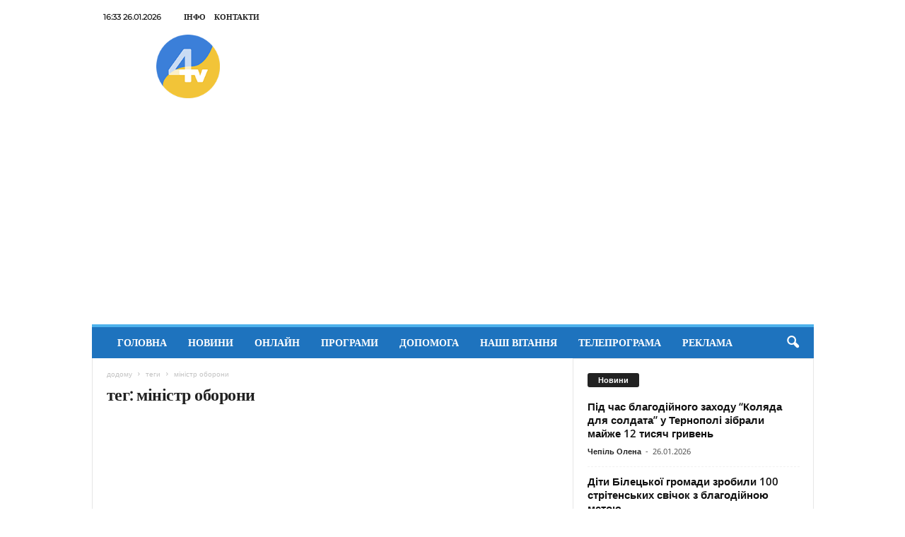

--- FILE ---
content_type: text/html; charset=UTF-8
request_url: https://tv4.te.ua/tag/ministr-oborony/
body_size: 11497
content:
<!doctype html >
<!--[if IE 8]><html class="ie8" lang="uk" prefix="og: http://ogp.me/ns# fb: http://ogp.me/ns/fb#"> <![endif]-->
<!--[if IE 9]><html class="ie9" lang="uk" prefix="og: http://ogp.me/ns# fb: http://ogp.me/ns/fb#"> <![endif]-->
<!--[if gt IE 8]><!--><html lang="uk" prefix="og: http://ogp.me/ns# fb: http://ogp.me/ns/fb#"> <!--<![endif]--><head><title>міністр оборони | Новини Тернополя TV-4</title><meta charset="UTF-8" /><meta name="viewport" content="width=device-width, initial-scale=1.0"><link rel="pingback" href="https://tv4.te.ua/xmlrpc.php" /><meta name='robots' content='max-image-preview:large' /><link rel="icon" type="image/png" href="https://tv4.te.ua/wp-content/uploads/2022/12/LOGO4tv16.png"><link rel="apple-touch-icon" sizes="76x76" href="https://tv4.te.ua/wp-content/uploads/2021/05/LOGO_4.png"/><link rel="apple-touch-icon" sizes="120x120" href="https://tv4.te.ua/wp-content/uploads/2021/05/LOGO_4.png"/><link rel="apple-touch-icon" sizes="152x152" href="https://tv4.te.ua/wp-content/uploads/2021/05/LOGO_4.png"/><link rel="apple-touch-icon" sizes="114x114" href="https://tv4.te.ua/wp-content/uploads/2021/05/LOGO_4.png"/><link rel="apple-touch-icon" sizes="144x144" href="https://tv4.te.ua/wp-content/uploads/2021/05/LOGO_4.png"/><link rel='dns-prefetch' href='//fonts.googleapis.com' /><link rel="alternate" type="application/rss+xml" title="Новини Тернополя TV-4 &raquo; стрічка" href="https://tv4.te.ua/feed/" /><link rel="alternate" type="application/rss+xml" title="Новини Тернополя TV-4 &raquo; Канал коментарів" href="https://tv4.te.ua/comments/feed/" /><link rel="alternate" type="application/rss+xml" title="Новини Тернополя TV-4 &raquo; міністр оборони Канал теґу" href="https://tv4.te.ua/tag/ministr-oborony/feed/" /><link data-optimized="2" rel="stylesheet" href="https://tv4.te.ua/wp-content/litespeed/css/f1cdfb3f79100a833f86349c835931cb.css?ver=1d0f0" /> <script type="text/javascript" src="https://tv4.te.ua/wp-includes/js/jquery/jquery.min.js?ver=3.7.1" id="jquery-core-js"></script> <script data-optimized="1" type="text/javascript" src="https://tv4.te.ua/wp-content/litespeed/js/5ae6916b01c5eeccb64e78f7a856c178.js?ver=ed305" id="jquery-migrate-js"></script> <link rel="https://api.w.org/" href="https://tv4.te.ua/wp-json/" /><link rel="alternate" title="JSON" type="application/json" href="https://tv4.te.ua/wp-json/wp/v2/tags/15222" /><link rel="EditURI" type="application/rsd+xml" title="RSD" href="https://tv4.te.ua/xmlrpc.php?rsd" /><meta name="generator" content="WordPress 6.9" /> <script data-optimized="1" type="text/javascript" id="td-generated-header-js">var tdBlocksArray=[];function tdBlock(){this.id='';this.block_type=1;this.atts='';this.td_column_number='';this.td_current_page=1;this.post_count=0;this.found_posts=0;this.max_num_pages=0;this.td_filter_value='';this.is_ajax_running=!1;this.td_user_action='';this.header_color='';this.ajax_pagination_infinite_stop=''}(function(){var htmlTag=document.getElementsByTagName("html")[0];if(navigator.userAgent.indexOf("MSIE 10.0")>-1){htmlTag.className+=' ie10'}
if(!!navigator.userAgent.match(/Trident.*rv\:11\./)){htmlTag.className+=' ie11'}
if(navigator.userAgent.indexOf("Edge")>-1){htmlTag.className+=' ieEdge'}
if(/(iPad|iPhone|iPod)/g.test(navigator.userAgent)){htmlTag.className+=' td-md-is-ios'}
var user_agent=navigator.userAgent.toLowerCase();if(user_agent.indexOf("android")>-1){htmlTag.className+=' td-md-is-android'}
if(-1!==navigator.userAgent.indexOf('Mac OS X')){htmlTag.className+=' td-md-is-os-x'}
if(/chrom(e|ium)/.test(navigator.userAgent.toLowerCase())){htmlTag.className+=' td-md-is-chrome'}
if(-1!==navigator.userAgent.indexOf('Firefox')){htmlTag.className+=' td-md-is-firefox'}
if(-1!==navigator.userAgent.indexOf('Safari')&&-1===navigator.userAgent.indexOf('Chrome')){htmlTag.className+=' td-md-is-safari'}
if(-1!==navigator.userAgent.indexOf('IEMobile')){htmlTag.className+=' td-md-is-iemobile'}})();var tdLocalCache={};(function(){"use strict";tdLocalCache={data:{},remove:function(resource_id){delete tdLocalCache.data[resource_id]},exist:function(resource_id){return tdLocalCache.data.hasOwnProperty(resource_id)&&tdLocalCache.data[resource_id]!==null},get:function(resource_id){return tdLocalCache.data[resource_id]},set:function(resource_id,cachedData){tdLocalCache.remove(resource_id);tdLocalCache.data[resource_id]=cachedData}}})();var td_viewport_interval_list=[{"limitBottom":767,"sidebarWidth":251},{"limitBottom":1023,"sidebarWidth":339}];var td_animation_stack_effect="type0";var tds_animation_stack=!0;var td_animation_stack_specific_selectors=".entry-thumb, img, .td-lazy-img";var td_animation_stack_general_selectors=".td-animation-stack img, .td-animation-stack .entry-thumb, .post img, .td-animation-stack .td-lazy-img";var tdc_is_installed="yes";var td_ajax_url="https:\/\/tv4.te.ua\/wp-admin\/admin-ajax.php?td_theme_name=Newsmag&v=5.4.3.3";var td_get_template_directory_uri="https:\/\/tv4.te.ua\/wp-content\/plugins\/td-composer\/legacy\/common";var tds_snap_menu="";var tds_logo_on_sticky="";var tds_header_style="";var td_please_wait="\u0431\u0443\u0434\u044c \u043b\u0430\u0441\u043a\u0430, \u0437\u0430\u0447\u0435\u043a\u0430\u0439\u0442\u0435 ...";var td_email_user_pass_incorrect="\u043a\u043e\u0440\u0438\u0441\u0442\u0443\u0432\u0430\u0447\u0430 \u0430\u0431\u043e \u043f\u0430\u0440\u043e\u043b\u044c \u043d\u0435\u043f\u0440\u0430\u0432\u0438\u043b\u044c\u043d\u0438\u0439!";var td_email_user_incorrect="\u0435\u043b\u0435\u043a\u0442\u0440\u043e\u043d\u043d\u043e\u044e \u043f\u043e\u0448\u0442\u043e\u044e \u0430\u0431\u043e \u0456\u043c'\u044f \u043a\u043e\u0440\u0438\u0441\u0442\u0443\u0432\u0430\u0447\u0430 \u043d\u0435\u043f\u0440\u0430\u0432\u0438\u043b\u044c\u043d\u043e!";var td_email_incorrect="E-mail \u043d\u0435\u043f\u0440\u0430\u0432\u0438\u043b\u044c\u043d\u043e!";var td_user_incorrect="Username incorrect!";var td_email_user_empty="Email or username empty!";var td_pass_empty="Pass empty!";var td_pass_pattern_incorrect="Invalid Pass Pattern!";var td_retype_pass_incorrect="Retyped Pass incorrect!";var tds_more_articles_on_post_enable="";var tds_more_articles_on_post_time_to_wait="";var tds_more_articles_on_post_pages_distance_from_top=0;var tds_captcha="";var tds_theme_color_site_wide="#4db2ec";var tds_smart_sidebar="";var tdThemeName="Newsmag";var tdThemeNameWl="Newsmag";var td_magnific_popup_translation_tPrev="\u043f\u043e\u043f\u0435\u0440\u0435\u0434\u043d\u044f (\u043b\u0456\u0432\u043e\u0440\u0443\u0447 \u043a\u043b\u0430\u0432\u0456\u0448\u0443 \u0437\u0456 \u0441\u0442\u0440\u0456\u043b\u043a\u043e\u044e)";var td_magnific_popup_translation_tNext="\u041d\u0430\u0441\u0442\u0443\u043f\u043d\u0438\u0439 (\u0441\u0442\u0440\u0456\u043b\u043a\u0430 \u0432\u043f\u0440\u0430\u0432\u043e)";var td_magnific_popup_translation_tCounter="%curr% \u0437 %total%";var td_magnific_popup_translation_ajax_tError="\u043a\u043e\u043d\u0442\u0435\u043d\u0442 \u0437 %url% \u043d\u0435 \u043c\u043e\u0436\u0435 \u0431\u0443\u0442\u0438 \u0437\u0430\u0432\u0430\u043d\u0442\u0430\u0436\u0435\u043d\u0438\u0439.";var td_magnific_popup_translation_image_tError="\u0417\u043e\u0431\u0440\u0430\u0436\u0435\u043d\u043d\u044f #%curr% \u043d\u0435 \u043c\u043e\u0436\u0435 \u0431\u0443\u0442\u0438 \u0437\u0430\u0432\u0430\u043d\u0442\u0430\u0436\u0435\u043d\u0438\u0439.";var tdBlockNonce="f0b8f284aa";var tdMobileMenu="enabled";var tdMobileSearch="enabled";var tdDateNamesI18n={"month_names":["\u0421\u0456\u0447\u0435\u043d\u044c","\u041b\u044e\u0442\u0438\u0439","\u0411\u0435\u0440\u0435\u0437\u0435\u043d\u044c","\u041a\u0432\u0456\u0442\u0435\u043d\u044c","\u0422\u0440\u0430\u0432\u0435\u043d\u044c","\u0427\u0435\u0440\u0432\u0435\u043d\u044c","\u041b\u0438\u043f\u0435\u043d\u044c","\u0421\u0435\u0440\u043f\u0435\u043d\u044c","\u0412\u0435\u0440\u0435\u0441\u0435\u043d\u044c","\u0416\u043e\u0432\u0442\u0435\u043d\u044c","\u041b\u0438\u0441\u0442\u043e\u043f\u0430\u0434","\u0413\u0440\u0443\u0434\u0435\u043d\u044c"],"month_names_short":["\u0421\u0456\u0447","\u041b\u044e\u0442","\u0411\u0435\u0440","\u041a\u0432\u0456","\u0422\u0440\u0430","\u0427\u0435\u0440","\u041b\u0438\u043f","\u0421\u0435\u0440","\u0412\u0435\u0440","\u0416\u043e\u0432","\u041b\u0438\u0441","\u0413\u0440\u0443"],"day_names":["\u041d\u0435\u0434\u0456\u043b\u044f","\u041f\u043e\u043d\u0435\u0434\u0456\u043b\u043e\u043a","\u0412\u0456\u0432\u0442\u043e\u0440\u043e\u043a","\u0421\u0435\u0440\u0435\u0434\u0430","\u0427\u0435\u0442\u0432\u0435\u0440","\u041f\u2019\u044f\u0442\u043d\u0438\u0446\u044f","\u0421\u0443\u0431\u043e\u0442\u0430"],"day_names_short":["\u041d\u0434","\u041f\u043d","\u0412\u0442","\u0421\u0440","\u0427\u0442","\u041f\u0442","\u0421\u0431"]};var td_deploy_mode="deploy";var td_ad_background_click_link="";var td_ad_background_click_target=""</script>  <script async src="https://pagead2.googlesyndication.com/pagead/js/adsbygoogle.js?client=ca-pub-7672554042919045"
     crossorigin="anonymous"></script>  <script async src="https://www.googletagmanager.com/gtag/js?id=G-8ZDQ40MC5C"></script> <script>window.dataLayer = window.dataLayer || [];
  function gtag(){dataLayer.push(arguments);}
  gtag('js', new Date());

  gtag('config', 'G-8ZDQ40MC5C');</script> <script type="application/ld+json">{
        "@context": "https://schema.org",
        "@type": "BreadcrumbList",
        "itemListElement": [
            {
                "@type": "ListItem",
                "position": 1,
                "item": {
                    "@type": "WebSite",
                    "@id": "https://tv4.te.ua/",
                    "name": "додому"
                }
            },
            {
                "@type": "ListItem",
                "position": 2,
                    "item": {
                    "@type": "WebPage",
                    "@id": "https://tv4.te.ua/tag/ministr-oborony/",
                    "name": "міністр оборони"
                }
            }    
        ]
    }</script> <meta property="og:locale" content="uk_UA"/><meta property="og:site_name" content="Новини Тернополя TV-4"/><meta property="og:title" content="міністр оборони"/><meta property="og:url" content="https://tv4.te.ua/tag/ministr-oborony/"/><meta property="og:type" content="article"/><meta property="og:description" content="та  Тернопільської області. Телекомпанія TV-4"/><meta itemprop="name" content="міністр оборони"/><meta itemprop="headline" content="міністр оборони"/><meta itemprop="description" content="та  Тернопільської області. Телекомпанія TV-4"/><meta name="twitter:title" content="міністр оборони"/><meta name="twitter:url" content="https://tv4.te.ua/tag/ministr-oborony/"/><meta name="twitter:description" content="та  Тернопільської області. Телекомпанія TV-4"/><meta name="twitter:card" content="summary_large_image"/></head><body class="archive tag tag-ministr-oborony tag-15222 wp-theme-Newsmag global-block-template-1 td-animation-stack-type0 td-full-layout" itemscope="itemscope" itemtype="https://schema.org/WebPage"><div class="td-scroll-up  td-hide-scroll-up-on-mob"  style="display:none;"><i class="td-icon-menu-up"></i></div><div class="td-menu-background"></div><div id="td-mobile-nav"><div class="td-mobile-container"><div class="td-menu-socials-wrap"><div class="td-menu-socials"></div><div class="td-mobile-close">
<span><i class="td-icon-close-mobile"></i></span></div></div><div class="td-mobile-content"><div class="menu-top1-container"><ul id="menu-top1" class="td-mobile-main-menu"><li id="menu-item-52348" class="menu-item menu-item-type-custom menu-item-object-custom menu-item-home menu-item-first menu-item-52348"><a href="https://tv4.te.ua">Головна</a></li><li id="menu-item-50595" class="menu-item menu-item-type-taxonomy menu-item-object-category menu-item-50595"><a href="https://tv4.te.ua/category/newsfeed/">Новини</a></li><li id="menu-item-121930" class="menu-item menu-item-type-post_type menu-item-object-page menu-item-121930"><a href="https://tv4.te.ua/onlajn-movlennya/">Онлайн</a></li><li id="menu-item-53071" class="menu-item menu-item-type-post_type menu-item-object-page menu-item-has-children menu-item-53071"><a href="https://tv4.te.ua/prohramy-2/">Програми<i class="td-icon-menu-right td-element-after"></i></a><ul class="sub-menu"><li id="menu-item-114369" class="menu-item menu-item-type-taxonomy menu-item-object-category menu-item-114369"><a href="https://tv4.te.ua/category/razom-sylnishi/">Разом сильніші</a></li><li id="menu-item-114363" class="menu-item menu-item-type-taxonomy menu-item-object-category menu-item-114363"><a href="https://tv4.te.ua/category/ternopilska-pohoda/">Тернопільська погода</a></li><li id="menu-item-115027" class="menu-item menu-item-type-taxonomy menu-item-object-category menu-item-115027"><a href="https://tv4.te.ua/category/poglyad-eksperta/">Погляд експерта</a></li><li id="menu-item-114365" class="menu-item menu-item-type-taxonomy menu-item-object-category menu-item-114365"><a href="https://tv4.te.ua/category/na-haryachomu/">На гарячому</a></li><li id="menu-item-114368" class="menu-item menu-item-type-taxonomy menu-item-object-category menu-item-114368"><a href="https://tv4.te.ua/category/tsinuj-spravzhnye/">Цінуй справжнє</a></li><li id="menu-item-105333" class="menu-item menu-item-type-taxonomy menu-item-object-category menu-item-105333"><a href="https://tv4.te.ua/category/music-for-ukraine/">Music for Ukraine</a></li><li id="menu-item-114370" class="menu-item menu-item-type-taxonomy menu-item-object-category menu-item-114370"><a href="https://tv4.te.ua/category/pro-nas/">Про нас</a></li></ul></li><li id="menu-item-107039" class="menu-item menu-item-type-taxonomy menu-item-object-category menu-item-107039"><a href="https://tv4.te.ua/category/dopomoga/">Допомога</a></li><li id="menu-item-121613" class="menu-item menu-item-type-post_type menu-item-object-page menu-item-121613"><a href="https://tv4.te.ua/nashi-vitannya/">Наші вітання</a></li><li id="menu-item-51362" class="menu-item menu-item-type-post_type menu-item-object-page menu-item-51362"><a href="https://tv4.te.ua/tvprograma/">Телепрограма</a></li><li id="menu-item-114904" class="menu-item menu-item-type-post_type menu-item-object-page menu-item-114904"><a href="https://tv4.te.ua/poslugy/">Реклама</a></li></ul></div></div></div></div><div class="td-search-background"></div><div class="td-search-wrap-mob"><div class="td-drop-down-search"><form method="get" class="td-search-form" action="https://tv4.te.ua/"><div class="td-search-close">
<span><i class="td-icon-close-mobile"></i></span></div><div role="search" class="td-search-input">
<span>пошук</span>
<input id="td-header-search-mob" type="text" value="" name="s" autocomplete="off" /></div></form><div id="td-aj-search-mob"></div></div></div><div id="td-outer-wrap"><div class="td-outer-container"><div class="td-header-container td-header-wrap td-header-style-1"><div class="td-header-row td-header-top-menu"><div class="td-top-bar-container top-bar-style-1"><div class="td-header-sp-top-menu"><div class="td_data_time"><div >16:33  26.01.2026</div></div><div class="menu-top-container"><ul id="menu-verkhnie-meniu" class="top-header-menu"><li id="menu-item-50596" class="menu-item menu-item-type-post_type menu-item-object-page menu-item-first td-menu-item td-normal-menu menu-item-50596"><a href="https://tv4.te.ua/info/">Інфо</a></li><li id="menu-item-50590" class="menu-item menu-item-type-post_type menu-item-object-page td-menu-item td-normal-menu menu-item-50590"><a href="https://tv4.te.ua/kontakty/">Контакти</a></li></ul></div></div><div class="td-header-sp-top-widget"></div></div></div><div class="td-header-row td-header-header"><div class="td-header-sp-logo">
<a class="td-main-logo" href="https://tv4.te.ua/">
<img class="td-retina-data" data-retina="https://tv4.te.ua/wp-content/uploads/2022/12/LOGO4tvUa_150.png" src="https://tv4.te.ua/wp-content/uploads/2022/12/LOGO4tvUa_150.png" alt="телекомпанія тв4" title="телекомпанія тв4"  width="120" height="120"/>
<span class="td-visual-hidden">Новини Тернополя TV-4</span>
</a></div><div class="td-header-sp-rec"><div class="td-header-ad-wrap  td-ad"></div></div></div><div class="td-header-menu-wrap"><div class="td-header-row td-header-border td-header-main-menu"><div id="td-header-menu" role="navigation"><div id="td-top-mobile-toggle"><span><i class="td-icon-font td-icon-mobile"></i></span></div><div class="td-main-menu-logo td-logo-in-header">
<a class="td-mobile-logo td-sticky-disable" href="https://tv4.te.ua/">
<img class="td-retina-data" data-retina="https://tv4.te.ua/wp-content/uploads/2022/12/LOGO4tvUa_150.png" src="https://tv4.te.ua/wp-content/uploads/2022/12/LOGO4tvUa_150.png" alt="телекомпанія тв4" title="телекомпанія тв4"  width="120" height="120"/>
</a>
<a class="td-header-logo td-sticky-disable" href="https://tv4.te.ua/">
<img class="td-retina-data" data-retina="https://tv4.te.ua/wp-content/uploads/2022/12/LOGO4tvUa_150.png" src="https://tv4.te.ua/wp-content/uploads/2022/12/LOGO4tvUa_150.png" alt="телекомпанія тв4" title="телекомпанія тв4"  width="120" height="120"/>
</a></div><div class="menu-top1-container"><ul id="menu-top1-1" class="sf-menu"><li class="menu-item menu-item-type-custom menu-item-object-custom menu-item-home menu-item-first td-menu-item td-normal-menu menu-item-52348"><a href="https://tv4.te.ua">Головна</a></li><li class="menu-item menu-item-type-taxonomy menu-item-object-category td-menu-item td-normal-menu menu-item-50595"><a href="https://tv4.te.ua/category/newsfeed/">Новини</a></li><li class="menu-item menu-item-type-post_type menu-item-object-page td-menu-item td-normal-menu menu-item-121930"><a href="https://tv4.te.ua/onlajn-movlennya/">Онлайн</a></li><li class="menu-item menu-item-type-post_type menu-item-object-page menu-item-has-children td-menu-item td-normal-menu menu-item-53071"><a href="https://tv4.te.ua/prohramy-2/">Програми</a><ul class="sub-menu"><li class="menu-item menu-item-type-taxonomy menu-item-object-category td-menu-item td-normal-menu menu-item-114369"><a href="https://tv4.te.ua/category/razom-sylnishi/">Разом сильніші</a></li><li class="menu-item menu-item-type-taxonomy menu-item-object-category td-menu-item td-normal-menu menu-item-114363"><a href="https://tv4.te.ua/category/ternopilska-pohoda/">Тернопільська погода</a></li><li class="menu-item menu-item-type-taxonomy menu-item-object-category td-menu-item td-normal-menu menu-item-115027"><a href="https://tv4.te.ua/category/poglyad-eksperta/">Погляд експерта</a></li><li class="menu-item menu-item-type-taxonomy menu-item-object-category td-menu-item td-normal-menu menu-item-114365"><a href="https://tv4.te.ua/category/na-haryachomu/">На гарячому</a></li><li class="menu-item menu-item-type-taxonomy menu-item-object-category td-menu-item td-normal-menu menu-item-114368"><a href="https://tv4.te.ua/category/tsinuj-spravzhnye/">Цінуй справжнє</a></li><li class="menu-item menu-item-type-taxonomy menu-item-object-category td-menu-item td-normal-menu menu-item-105333"><a href="https://tv4.te.ua/category/music-for-ukraine/">Music for Ukraine</a></li><li class="menu-item menu-item-type-taxonomy menu-item-object-category td-menu-item td-normal-menu menu-item-114370"><a href="https://tv4.te.ua/category/pro-nas/">Про нас</a></li></ul></li><li class="menu-item menu-item-type-taxonomy menu-item-object-category td-menu-item td-normal-menu menu-item-107039"><a href="https://tv4.te.ua/category/dopomoga/">Допомога</a></li><li class="menu-item menu-item-type-post_type menu-item-object-page td-menu-item td-normal-menu menu-item-121613"><a href="https://tv4.te.ua/nashi-vitannya/">Наші вітання</a></li><li class="menu-item menu-item-type-post_type menu-item-object-page td-menu-item td-normal-menu menu-item-51362"><a href="https://tv4.te.ua/tvprograma/">Телепрограма</a></li><li class="menu-item menu-item-type-post_type menu-item-object-page td-menu-item td-normal-menu menu-item-114904"><a href="https://tv4.te.ua/poslugy/">Реклама</a></li></ul></div></div><div class="td-search-wrapper"><div id="td-top-search"><div class="header-search-wrap"><div class="dropdown header-search">
<a id="td-header-search-button" href="#" role="button" aria-label="search icon" class="dropdown-toggle " data-toggle="dropdown"><i class="td-icon-search"></i></a>
<span id="td-header-search-button-mob" class="dropdown-toggle " data-toggle="dropdown"><i class="td-icon-search"></i></span></div></div></div></div><div class="header-search-wrap"><div class="dropdown header-search"><div class="td-drop-down-search"><form method="get" class="td-search-form" action="https://tv4.te.ua/"><div role="search" class="td-head-form-search-wrap">
<input class="needsclick" id="td-header-search" type="text" value="" name="s" autocomplete="off" /><input class="wpb_button wpb_btn-inverse btn" type="submit" id="td-header-search-top" value="пошук" /></div></form><div id="td-aj-search"></div></div></div></div></div></div></div><div class="td-container"><div class="td-container-border"><div class="td-pb-row"><div class="td-pb-span8 td-main-content"><div class="td-ss-main-content"><div class="td-page-header td-pb-padding-side"><div class="entry-crumbs"><span><a title="" class="entry-crumb" href="https://tv4.te.ua/">додому</a></span> <i class="td-icon-right td-bread-sep td-bred-no-url-last"></i> <span class="td-bred-no-url-last">теги</span> <i class="td-icon-right td-bread-sep td-bred-no-url-last"></i> <span class="td-bred-no-url-last">міністр оборони</span></div><h1 class="entry-title td-page-title">
<span>тег: міністр оборони</span></h1></div><div class="td-block-row"><div class="td-block-span6"><div class="td_module_1 td_module_wrap td-animation-stack td-cpt-post"><div class="td-module-image"><div class="td-module-thumb"><a href="https://tv4.te.ua/zakhysnytsiu-z-ternopilshchyny-nahorodyv-ministr-oborony/"  rel="bookmark" class="td-image-wrap " title="Захисницю з Тернопільщини нагородив міністр оборони" ><img class="entry-thumb" src="" alt="" title="Захисницю з Тернопільщини нагородив міністр оборони" data-type="image_tag" data-img-url="https://tv4.te.ua/wp-content/uploads/2024/03/3a5118fae6cc0fd8a895ed46fcd74746-300x160.jpg" data-img-retina-url="https://tv4.te.ua/wp-content/uploads/2024/03/3a5118fae6cc0fd8a895ed46fcd74746.jpg" width="300" height="160" /></a></div></div><h3 class="entry-title td-module-title"><a href="https://tv4.te.ua/zakhysnytsiu-z-ternopilshchyny-nahorodyv-ministr-oborony/"  rel="bookmark" title="Захисницю з Тернопільщини нагородив міністр оборони">Захисницю з Тернопільщини нагородив міністр оборони</a></h3><div class="meta-info">
<span class="td-post-author-name"><a href="https://tv4.te.ua/author/olga/">Кізюк Оля</a> <span>-</span> </span>                <span class="td-post-date"><time class="entry-date updated td-module-date" datetime="2024-03-04T08:57:03+02:00" >04.03.2024</time></span>                <span class="td-module-comments"><a href="https://tv4.te.ua/zakhysnytsiu-z-ternopilshchyny-nahorodyv-ministr-oborony/#respond">0</a></span></div></div></div></div></div></div><div class="td-pb-span4 td-main-sidebar"><div class="td-ss-main-sidebar"><div class="td_block_wrap td_block_9 td_block_widget tdi_2 td-pb-border-top td_block_template_1"  data-td-block-uid="tdi_2" ><script>var block_tdi_2 = new tdBlock();
block_tdi_2.id = "tdi_2";
block_tdi_2.atts = '{"custom_title":"\u041d\u043e\u0432\u0438\u043d\u0438","custom_url":"","block_template_id":"","header_color":"#","header_text_color":"#","border_top":"","color_preset":"","limit":"10","offset":"","el_class":"","post_ids":"","category_id":"1","category_ids":"","tag_slug":"","autors_id":"","installed_post_types":"","sort":"","td_ajax_filter_type":"","td_ajax_filter_ids":"","td_filter_default_txt":"All","td_ajax_preloading":"","ajax_pagination":"","ajax_pagination_infinite_stop":"","class":"td_block_widget tdi_2","block_type":"td_block_9","separator":"","title_tag":"","m8_tl":"","m8_title_tag":"","open_in_new_window":"","show_modified_date":"","video_popup":"","video_rec":"","video_rec_title":"","show_vid_t":"block","f_header_font_header":"","f_header_font_title":"Block header","f_header_font_settings":"","f_header_font_family":"","f_header_font_size":"","f_header_font_line_height":"","f_header_font_style":"","f_header_font_weight":"","f_header_font_transform":"","f_header_font_spacing":"","f_header_":"","f_ajax_font_title":"Ajax categories","f_ajax_font_settings":"","f_ajax_font_family":"","f_ajax_font_size":"","f_ajax_font_line_height":"","f_ajax_font_style":"","f_ajax_font_weight":"","f_ajax_font_transform":"","f_ajax_font_spacing":"","f_ajax_":"","f_more_font_title":"Load more button","f_more_font_settings":"","f_more_font_family":"","f_more_font_size":"","f_more_font_line_height":"","f_more_font_style":"","f_more_font_weight":"","f_more_font_transform":"","f_more_font_spacing":"","f_more_":"","m8f_title_font_header":"","m8f_title_font_title":"Article title","m8f_title_font_settings":"","m8f_title_font_family":"","m8f_title_font_size":"","m8f_title_font_line_height":"","m8f_title_font_style":"","m8f_title_font_weight":"","m8f_title_font_transform":"","m8f_title_font_spacing":"","m8f_title_":"","m8f_cat_font_title":"Article category tag","m8f_cat_font_settings":"","m8f_cat_font_family":"","m8f_cat_font_size":"","m8f_cat_font_line_height":"","m8f_cat_font_style":"","m8f_cat_font_weight":"","m8f_cat_font_transform":"","m8f_cat_font_spacing":"","m8f_cat_":"","m8f_meta_font_title":"Article meta info","m8f_meta_font_settings":"","m8f_meta_font_family":"","m8f_meta_font_size":"","m8f_meta_font_line_height":"","m8f_meta_font_style":"","m8f_meta_font_weight":"","m8f_meta_font_transform":"","m8f_meta_font_spacing":"","m8f_meta_":"","css":"","tdc_css":"","td_column_number":1,"ajax_pagination_next_prev_swipe":"","tdc_css_class":"tdi_2","tdc_css_class_style":"tdi_2_rand_style"}';
block_tdi_2.td_column_number = "1";
block_tdi_2.block_type = "td_block_9";
block_tdi_2.post_count = "10";
block_tdi_2.found_posts = "21974";
block_tdi_2.header_color = "#";
block_tdi_2.ajax_pagination_infinite_stop = "";
block_tdi_2.max_num_pages = "2198";
tdBlocksArray.push(block_tdi_2);</script><h4 class="block-title"><span class="td-pulldown-size">Новини</span></h4><div id=tdi_2 class="td_block_inner"><div class="td-block-span12"><div class="td_module_8 td_module_wrap td-cpt-post"><div class="item-details"><h3 class="entry-title td-module-title"><a href="https://tv4.te.ua/pid-chas-blahodijnoho-zakhodu-koliada-dlia-soldata-u-ternopoli-zibraly-majzhe-12-tysiach-hryven/"  rel="bookmark" title="Під час благодійного заходу &#8220;Коляда для солдата&#8221; у Тернополі зібрали майже 12 тисяч гривень">Під час благодійного заходу &#8220;Коляда для солдата&#8221; у Тернополі зібрали майже 12 тисяч гривень</a></h3><div class="meta-info">
<span class="td-post-author-name"><a href="https://tv4.te.ua/author/olena/">Чепіль Олена</a> <span>-</span> </span>                    <span class="td-post-date"><time class="entry-date updated td-module-date" datetime="2026-01-26T16:02:18+02:00" >26.01.2026</time></span></div></div></div></div><div class="td-block-span12"><div class="td_module_8 td_module_wrap td-cpt-post"><div class="item-details"><h3 class="entry-title td-module-title"><a href="https://tv4.te.ua/dity-biletskoi-hromady-zrobyly-100-stritenskykh-svichok-z-blahodijnoiu-metoiu/"  rel="bookmark" title="Діти Білецької громади зробили 100 стрітенських свічок з благодійною метою">Діти Білецької громади зробили 100 стрітенських свічок з благодійною метою</a></h3><div class="meta-info">
<span class="td-post-author-name"><a href="https://tv4.te.ua/author/olena/">Чепіль Олена</a> <span>-</span> </span>                    <span class="td-post-date"><time class="entry-date updated td-module-date" datetime="2026-01-26T14:57:00+02:00" >26.01.2026</time></span></div></div></div></div><div class="td-block-span12"><div class="td_module_8 td_module_wrap td-cpt-post"><div class="item-details"><h3 class="entry-title td-module-title"><a href="https://tv4.te.ua/nmt-2026-osnovna-sesiia-skladannia-testu-tryvatyme-z-20-travnia-do-25-chervnia/"  rel="bookmark" title="НМТ-2026: основна сесія складання тесту триватиме з 20 травня до 25 червня">НМТ-2026: основна сесія складання тесту триватиме з 20 травня до 25 червня</a></h3><div class="meta-info">
<span class="td-post-author-name"><a href="https://tv4.te.ua/author/olena/">Чепіль Олена</a> <span>-</span> </span>                    <span class="td-post-date"><time class="entry-date updated td-module-date" datetime="2026-01-26T13:31:30+02:00" >26.01.2026</time></span></div></div></div></div><div class="td-block-span12"><div class="td_module_8 td_module_wrap td-cpt-post"><div class="item-details"><h3 class="entry-title td-module-title"><a href="https://tv4.te.ua/ne-vmykajte-usi-elektrychni-prylady-koly-vmykaiut-svitlo-inzhener-enerhetychnoi-kompanii/"  rel="bookmark" title="Не вмикайте усі електричні прилади, коли вмикають світло, &#8211; інженер енергетичної компанії">Не вмикайте усі електричні прилади, коли вмикають світло, &#8211; інженер енергетичної компанії</a></h3><div class="meta-info">
<span class="td-post-author-name"><a href="https://tv4.te.ua/author/skyba/">Скиба Тетяна</a> <span>-</span> </span>                    <span class="td-post-date"><time class="entry-date updated td-module-date" datetime="2026-01-23T17:00:24+02:00" >23.01.2026</time></span></div></div></div></div><div class="td-block-span12"><div class="td_module_8 td_module_wrap td-cpt-post"><div class="item-details"><h3 class="entry-title td-module-title"><a href="https://tv4.te.ua/u-karitasi-molod-z-invalidnistiu-vyhotovliala-stritenski-svichky/"  rel="bookmark" title="У Карітасі молодь з інвалідністю виготовляла стрітенські свічки">У Карітасі молодь з інвалідністю виготовляла стрітенські свічки</a></h3><div class="meta-info">
<span class="td-post-author-name"><a href="https://tv4.te.ua/author/skyba/">Скиба Тетяна</a> <span>-</span> </span>                    <span class="td-post-date"><time class="entry-date updated td-module-date" datetime="2026-01-23T16:00:36+02:00" >23.01.2026</time></span></div></div></div></div><div class="td-block-span12"><div class="td_module_8 td_module_wrap td-cpt-post"><div class="item-details"><h3 class="entry-title td-module-title"><a href="https://tv4.te.ua/veteraniv-chleniv-simej-vijskovosluzhbovtsiv-ta-rodyn-heroiv-zaluchaiut-do-uchasti-u-vystavi/"  rel="bookmark" title="Ветеранів, членів сімей військовослужбовців та родин Героїв залучають до участі у виставі">Ветеранів, членів сімей військовослужбовців та родин Героїв залучають до участі у виставі</a></h3><div class="meta-info">
<span class="td-post-author-name"><a href="https://tv4.te.ua/author/skyba/">Скиба Тетяна</a> <span>-</span> </span>                    <span class="td-post-date"><time class="entry-date updated td-module-date" datetime="2026-01-23T15:19:37+02:00" >23.01.2026</time></span></div></div></div></div><div class="td-block-span12"><div class="td_module_8 td_module_wrap td-cpt-post"><div class="item-details"><h3 class="entry-title td-module-title"><a href="https://tv4.te.ua/do-170-richchia-advokata-ta-derzhavnoho-diiacha-antina-horbachevskoho-prezentuvaly-knyhu/"  rel="bookmark" title="До 170-річчя адвоката та державного діяча Антіна Горбачевського презентували книгу">До 170-річчя адвоката та державного діяча Антіна Горбачевського презентували книгу</a></h3><div class="meta-info">
<span class="td-post-author-name"><a href="https://tv4.te.ua/author/olena/">Чепіль Олена</a> <span>-</span> </span>                    <span class="td-post-date"><time class="entry-date updated td-module-date" datetime="2026-01-22T17:15:48+02:00" >22.01.2026</time></span></div></div></div></div><div class="td-block-span12"><div class="td_module_8 td_module_wrap td-cpt-post"><div class="item-details"><h3 class="entry-title td-module-title"><a href="https://tv4.te.ua/shkilnykh-bibliotekariv-upershe-vidznachat-u-mezhakh-osvitnoi-premii-rankovi-zori/"  rel="bookmark" title="Шкільних бібліотекарів уперше відзначать у межах освітньої премії «Ранкові зорі»">Шкільних бібліотекарів уперше відзначать у межах освітньої премії «Ранкові зорі»</a></h3><div class="meta-info">
<span class="td-post-author-name"><a href="https://tv4.te.ua/author/olena/">Чепіль Олена</a> <span>-</span> </span>                    <span class="td-post-date"><time class="entry-date updated td-module-date" datetime="2026-01-22T16:31:18+02:00" >22.01.2026</time></span></div></div></div></div><div class="td-block-span12"><div class="td_module_8 td_module_wrap td-cpt-post"><div class="item-details"><h3 class="entry-title td-module-title"><a href="https://tv4.te.ua/roboty-z-vidnovlennia-kvartyr-na-vulytsi-15-kvitnia-u-ternopoli-prodovzhat-z-nastanniam-tepla/"  rel="bookmark" title="Роботи з відновлення квартир на вулиці 15 квітня у Тернополі продовжать з настанням тепла">Роботи з відновлення квартир на вулиці 15 квітня у Тернополі продовжать з настанням тепла</a></h3><div class="meta-info">
<span class="td-post-author-name"><a href="https://tv4.te.ua/author/olena/">Чепіль Олена</a> <span>-</span> </span>                    <span class="td-post-date"><time class="entry-date updated td-module-date" datetime="2026-01-22T15:50:54+02:00" >22.01.2026</time></span></div></div></div></div><div class="td-block-span12"><div class="td_module_8 td_module_wrap td-cpt-post"><div class="item-details"><h3 class="entry-title td-module-title"><a href="https://tv4.te.ua/enerhetyky-prosiat-oshchadlyvo-spozhyvaty-elektroenerhiiu-cherez-ryzyk-avarijnykh-vidkliuchen/"  rel="bookmark" title="Енергетики просять ощадливо споживати електроенергію через ризик аварійних відключень">Енергетики просять ощадливо споживати електроенергію через ризик аварійних відключень</a></h3><div class="meta-info">
<span class="td-post-author-name"><a href="https://tv4.te.ua/author/olena/">Чепіль Олена</a> <span>-</span> </span>                    <span class="td-post-date"><time class="entry-date updated td-module-date" datetime="2026-01-22T15:24:24+02:00" >22.01.2026</time></span></div></div></div></div></div></div></div></div></div></div></div><div class="td-footer-container td-container"><div class="td-pb-row"><div class="td-pb-span12"></div></div><div class="td-pb-row"><div class="td-pb-span4"><aside class="td_block_template_1 widget widget_text"><div class="textwidget"><p><img loading="lazy" decoding="async" class="wp-image-91747 alignnone" src="https://tv4.te.ua/wp-content/uploads/2022/12/LOGO4tvUa_150.png" alt="" width="80" height="80" /></p><p><strong>Телеканал та онлайн-медіа «TV-4»</strong></p><p>Ідентифікатори в Реєстрі суб’єктів у сфері медіа:<br />
ефірне телевізійне мовлення — L10-00855, L10-01670<br />
онлайн-медіа — R10-02185</p><p><strong>Суб’єкт у сфері медіа:</strong><br />
Товариство з обмеженою відповідальністю «TV-4»</p><p><strong>Місцезнаходження:</strong><br />
46000, м. Тернопіль, вул. Сагайдачного, 2/7<br />
тел.<a href="tel:+380352523140">+38 0352 52 31 40</a><br />
тел.<a href="tel:+380968957039">+38 096 89 57 039</a><br />
e-mail: <strong>tv4@tv4.te.ua</strong></p></div></aside></div><div class="td-pb-span4"><aside class="td_block_template_1 widget widget_text"><div class="textwidget"><h4 style="color: #ffffff; margin-bottom: 10px;">Ми у соц мережах</h4><div style="display: flex; gap: 5px; align-items: center;"><a href="https://www.facebook.com/TV4.te"><br />
<img loading="lazy" decoding="async" class="alignnone wp-image-114345 size-full" src="https://tv4.te.ua/wp-content/uploads/2024/11/fb_50-1.png" alt="Facebook" width="35" height="35" /><br />
</a><br />
<a href="https://www.instagram.com/tv4_te/"><br />
<img loading="lazy" decoding="async" class="alignnone wp-image-114340 size-full" src="https://tv4.te.ua/wp-content/uploads/2024/11/insta_50.png" alt="Instagram" width="35" height="35" /><br />
</a><br />
<a href="https://www.youtube.com/channel/UCenvGHtggjiFcdb46nFry9w"><br />
<img loading="lazy" decoding="async" class="alignnone wp-image-114343 size-full" src="https://tv4.te.ua/wp-content/uploads/2024/11/youtube_50.png" alt="YouTube" width="35" height="35" /><br />
</a><br />
<a href="https://t.me/novyny_tv4" target="_blank" rel="noopener"><br />
<img loading="lazy" decoding="async" class="alignnone size-full wp-image-114341" src="https://tv4.te.ua/wp-content/uploads/2024/11/telegram_50.png" alt="Telegram" width="35" height="35" /><br />
</a></div><h4 style="color: #ffffff; margin-top: 10px;"><a href="https://tv4.te.ua/forma-zvorotnoho-zv-iazku/" target="_blank" rel="noopener"><br />
<span style="color: #ffffff;">Напишіть нам</span><br />
</a></h4></div></aside></div><div class="td-pb-span4"><aside class="td_block_template_1 widget widget_text"><div class="textwidget"><h4 style="color: #ffffff; margin-bottom: 10px;">Структура телекомпанії</h4><p><a href="https://tv4.te.ua/wp-content/uploads/2025/12/zatverdgeno_2025.pdf" target="_blank" rel="noopener">Структура власності ТОВ TV-4</a></p><p><a href="https://tv4.te.ua/wp-content/uploads/2024/03/red_statut.pdf">Редакційний статут</a></p></div></aside></div></div></div><div class="td-sub-footer-container td-container td-container-border "><div class="td-pb-row"><div class="td-pb-span8 td-sub-footer-menu"><div class="td-pb-padding-side"></div></div><div class="td-pb-span4 td-sub-footer-copy"><div class="td-pb-padding-side">
Телекомпанія TV-4 © 2026  Новини Тернополя та Тернопільської області</div></div></div></div></div></div> <script type="speculationrules">{"prefetch":[{"source":"document","where":{"and":[{"href_matches":"/*"},{"not":{"href_matches":["/wp-*.php","/wp-admin/*","/wp-content/uploads/*","/wp-content/*","/wp-content/plugins/*","/wp-content/themes/Newsmag/*","/*\\?(.+)"]}},{"not":{"selector_matches":"a[rel~=\"nofollow\"]"}},{"not":{"selector_matches":".no-prefetch, .no-prefetch a"}}]},"eagerness":"conservative"}]}</script>  <script data-optimized="1" type="text/javascript" src="https://tv4.te.ua/wp-content/litespeed/js/2cd15daa81a701202bd4ecdfd3cadae2.js?ver=c6c0a" id="wp-hooks-js"></script> <script data-optimized="1" type="text/javascript" src="https://tv4.te.ua/wp-content/litespeed/js/ce1f72c91221c0ea4e23fe39091b540c.js?ver=012ed" id="wp-i18n-js"></script> <script data-optimized="1" type="text/javascript" id="wp-i18n-js-after">wp.i18n.setLocaleData({'text direction\u0004ltr':['ltr']})</script> <script data-optimized="1" type="text/javascript" src="https://tv4.te.ua/wp-content/litespeed/js/7ba171858bf554ad98ff2214efc1f13d.js?ver=2e6b6" id="swv-js"></script> <script data-optimized="1" type="text/javascript" id="contact-form-7-js-translations">(function(domain,translations){var localeData=translations.locale_data[domain]||translations.locale_data.messages;localeData[""].domain=domain;wp.i18n.setLocaleData(localeData,domain)})("contact-form-7",{"translation-revision-date":"2025-12-27 13:54:22+0000","generator":"GlotPress\/4.0.3","domain":"messages","locale_data":{"messages":{"":{"domain":"messages","plural-forms":"nplurals=3; plural=(n % 10 == 1 && n % 100 != 11) ? 0 : ((n % 10 >= 2 && n % 10 <= 4 && (n % 100 < 12 || n % 100 > 14)) ? 1 : 2);","lang":"uk_UA"},"This contact form is placed in the wrong place.":["\u0426\u044f \u043a\u043e\u043d\u0442\u0430\u043a\u0442\u043d\u0430 \u0444\u043e\u0440\u043c\u0430 \u0440\u043e\u0437\u043c\u0456\u0449\u0435\u043d\u0430 \u0432 \u043d\u0435\u043f\u0440\u0430\u0432\u0438\u043b\u044c\u043d\u043e\u043c\u0443 \u043c\u0456\u0441\u0446\u0456."],"Error:":["\u041f\u043e\u043c\u0438\u043b\u043a\u0430:"]}},"comment":{"reference":"includes\/js\/index.js"}})</script> <script data-optimized="1" type="text/javascript" id="contact-form-7-js-before">var wpcf7={"api":{"root":"https:\/\/tv4.te.ua\/wp-json\/","namespace":"contact-form-7\/v1"},"cached":1}</script> <script data-optimized="1" type="text/javascript" src="https://tv4.te.ua/wp-content/litespeed/js/8a24c313b8fdd297c57f40642e0354e2.js?ver=5edc4" id="contact-form-7-js"></script> <script data-optimized="1" type="text/javascript" src="https://tv4.te.ua/wp-content/litespeed/js/e71271652d6daeae545e378b0b333d3b.js?ver=f0ede" id="td-site-min-js"></script> <script id="wp-emoji-settings" type="application/json">{"baseUrl":"https://s.w.org/images/core/emoji/17.0.2/72x72/","ext":".png","svgUrl":"https://s.w.org/images/core/emoji/17.0.2/svg/","svgExt":".svg","source":{"concatemoji":"https://tv4.te.ua/wp-includes/js/wp-emoji-release.min.js?ver=6.9"}}</script> <script type="module">/*  */
/*! This file is auto-generated */
const a=JSON.parse(document.getElementById("wp-emoji-settings").textContent),o=(window._wpemojiSettings=a,"wpEmojiSettingsSupports"),s=["flag","emoji"];function i(e){try{var t={supportTests:e,timestamp:(new Date).valueOf()};sessionStorage.setItem(o,JSON.stringify(t))}catch(e){}}function c(e,t,n){e.clearRect(0,0,e.canvas.width,e.canvas.height),e.fillText(t,0,0);t=new Uint32Array(e.getImageData(0,0,e.canvas.width,e.canvas.height).data);e.clearRect(0,0,e.canvas.width,e.canvas.height),e.fillText(n,0,0);const a=new Uint32Array(e.getImageData(0,0,e.canvas.width,e.canvas.height).data);return t.every((e,t)=>e===a[t])}function p(e,t){e.clearRect(0,0,e.canvas.width,e.canvas.height),e.fillText(t,0,0);var n=e.getImageData(16,16,1,1);for(let e=0;e<n.data.length;e++)if(0!==n.data[e])return!1;return!0}function u(e,t,n,a){switch(t){case"flag":return n(e,"\ud83c\udff3\ufe0f\u200d\u26a7\ufe0f","\ud83c\udff3\ufe0f\u200b\u26a7\ufe0f")?!1:!n(e,"\ud83c\udde8\ud83c\uddf6","\ud83c\udde8\u200b\ud83c\uddf6")&&!n(e,"\ud83c\udff4\udb40\udc67\udb40\udc62\udb40\udc65\udb40\udc6e\udb40\udc67\udb40\udc7f","\ud83c\udff4\u200b\udb40\udc67\u200b\udb40\udc62\u200b\udb40\udc65\u200b\udb40\udc6e\u200b\udb40\udc67\u200b\udb40\udc7f");case"emoji":return!a(e,"\ud83e\u1fac8")}return!1}function f(e,t,n,a){let r;const o=(r="undefined"!=typeof WorkerGlobalScope&&self instanceof WorkerGlobalScope?new OffscreenCanvas(300,150):document.createElement("canvas")).getContext("2d",{willReadFrequently:!0}),s=(o.textBaseline="top",o.font="600 32px Arial",{});return e.forEach(e=>{s[e]=t(o,e,n,a)}),s}function r(e){var t=document.createElement("script");t.src=e,t.defer=!0,document.head.appendChild(t)}a.supports={everything:!0,everythingExceptFlag:!0},new Promise(t=>{let n=function(){try{var e=JSON.parse(sessionStorage.getItem(o));if("object"==typeof e&&"number"==typeof e.timestamp&&(new Date).valueOf()<e.timestamp+604800&&"object"==typeof e.supportTests)return e.supportTests}catch(e){}return null}();if(!n){if("undefined"!=typeof Worker&&"undefined"!=typeof OffscreenCanvas&&"undefined"!=typeof URL&&URL.createObjectURL&&"undefined"!=typeof Blob)try{var e="postMessage("+f.toString()+"("+[JSON.stringify(s),u.toString(),c.toString(),p.toString()].join(",")+"));",a=new Blob([e],{type:"text/javascript"});const r=new Worker(URL.createObjectURL(a),{name:"wpTestEmojiSupports"});return void(r.onmessage=e=>{i(n=e.data),r.terminate(),t(n)})}catch(e){}i(n=f(s,u,c,p))}t(n)}).then(e=>{for(const n in e)a.supports[n]=e[n],a.supports.everything=a.supports.everything&&a.supports[n],"flag"!==n&&(a.supports.everythingExceptFlag=a.supports.everythingExceptFlag&&a.supports[n]);var t;a.supports.everythingExceptFlag=a.supports.everythingExceptFlag&&!a.supports.flag,a.supports.everything||((t=a.source||{}).concatemoji?r(t.concatemoji):t.wpemoji&&t.twemoji&&(r(t.twemoji),r(t.wpemoji)))});
//# sourceURL=https://tv4.te.ua/wp-includes/js/wp-emoji-loader.min.js
/*  */</script>  <script data-optimized="1" type="text/javascript" id="td-generated-footer-js"></script> <script>var td_res_context_registered_atts=[]</script> </body></html>
<!-- Page optimized by LiteSpeed Cache @2026-01-26 16:33:00 -->

<!-- Page supported by LiteSpeed Cache 7.7 on 2026-01-26 16:33:00 -->

--- FILE ---
content_type: text/html; charset=utf-8
request_url: https://www.google.com/recaptcha/api2/aframe
body_size: 267
content:
<!DOCTYPE HTML><html><head><meta http-equiv="content-type" content="text/html; charset=UTF-8"></head><body><script nonce="oyuxGgXqE0JuoxDlxR-p1Q">/** Anti-fraud and anti-abuse applications only. See google.com/recaptcha */ try{var clients={'sodar':'https://pagead2.googlesyndication.com/pagead/sodar?'};window.addEventListener("message",function(a){try{if(a.source===window.parent){var b=JSON.parse(a.data);var c=clients[b['id']];if(c){var d=document.createElement('img');d.src=c+b['params']+'&rc='+(localStorage.getItem("rc::a")?sessionStorage.getItem("rc::b"):"");window.document.body.appendChild(d);sessionStorage.setItem("rc::e",parseInt(sessionStorage.getItem("rc::e")||0)+1);localStorage.setItem("rc::h",'1769437983621');}}}catch(b){}});window.parent.postMessage("_grecaptcha_ready", "*");}catch(b){}</script></body></html>